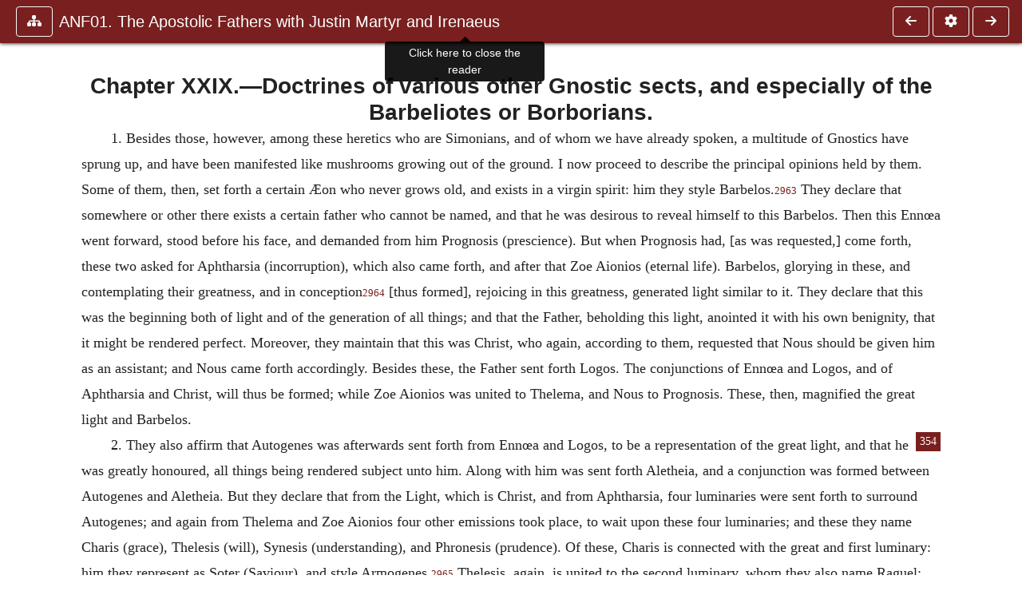

--- FILE ---
content_type: text/html; charset=UTF-8
request_url: https://ccel.org/ccel/schaff/anf01.ix.ii.xxx.html
body_size: 8176
content:
<!DOCTYPE html PUBLIC "-//W3C//DTD XHTML+RDFa 1.1//EN"
    "http://www.w3.org/MarkUp/DTD/xhtml-rdfa-2.dtd">
<html xmlns=   "http://www.w3.org/1999/xhtml"
      lang=    "en"
      xml:lang="en"
      xmlns:dc="http://purl.org/dc/terms/">
    <head>
        <meta http-equiv="Content-Type" content="text/html; charset=utf-8" />
        <meta name='uid'       value='0' />
        <meta name='uname'     value='[not logged in]' />
        <meta name='umail'     value='[none]' />
        <meta name='isAdmin'   value='0' />
        <meta name='debug'     value='0' />
        <meta name="csrf-token" content="Ee0kmeRyKlWsH01RwPD3vO1OSGbcrWbW7Ax9Aleq" />
        <meta name="pageType"  value='' />
                
        <title>
           Philip Schaff: ANF01. The Apostolic Fathers with Justin Martyr and Irenaeus -
        Christian Classics Ethereal Library
</title>


<meta charset="UTF-8" />
<meta http-equiv="content-type"
    content="application/xhtml+xml; charset=utf-8" />

<meta name="viewport" content="width=device-width, initial-scale=1.0" />

<link rel="search" type="application/opensearchdescription+xml"
    title="CCEL" href="/ccelsearch.xml" />

<link rel="shortcut icon" type="image/x-icon"
    href="/img/favicon.ico" />
<link rel="apple-touch-icon"
    href="https://ccel.org/img/apple-touch-icon.png" />
<link rel="apple-touch-icon" sizes="114x114"
    href="https://ccel.org/img/apple-touch-icon@2x.png" />
<link rel="apple-touch-icon" sizes="72x72"
    href="https://ccel.org/img/apple-touch-icon_ipad.png" />
<link rel="apple-touch-icon" sizes="144x144"
    href="https://ccel.org/img/apple-touch-icon_ipad@2x.png" />




<link rel="stylesheet" type="text/css" 
    href="https://ccel.org/css/popup.css" />

<link rel="stylesheet" type="text/css" 
    href="https://ccel.org/css/icomoon.css" />

<link rel="stylesheet" type="text/css" 
    href="https://ccel.org/ccel/schaff/anf01/cache/anf01.css" />

<link rel="stylesheet" type="text/css" 
    href="https://staticccel.org/fa/v6/css/all.css" />

<link rel="stylesheet" type="text/css" 
    href="https://ccel.org/css/reader.css" />

<link rel="stylesheet" type="text/css" 
    href="https://maxcdn.bootstrapcdn.com/bootstrap/4.3.1/css/bootstrap.min.css" id="bootstrap_css"/>

<link rel="stylesheet" type="text/css" 
    href="https://cdn.jsdelivr.net/gh/gitbrent/bootstrap4-toggle@3.4.0/css/bootstrap4-toggle.min.css" />

<link rel="stylesheet" type="text/css" 
    href="https://ccel.org/css/chartist.css" />

<link rel="stylesheet" type="text/css" 
    href="https://ccel.org/css/style.css" />

<link rel="stylesheet" type="text/css" 
    href="https://ccel.org/css/books.css" />

<link rel="stylesheet" type="text/css" 
    href="https://ccel.org/css/responsive.css" />

<link rel="stylesheet" type="text/css" 
    href="https://ccel.org/css/layout.css" />

<link rel="stylesheet" type="text/css" 
    href="https://ccel.org/css/layout-popup.css" />

<link rel="stylesheet" type="text/css" 
    href="https://ccel.org/css/home.css" />

<link rel="stylesheet" type="text/css" 
    href="https://ccel.org/css/page-front.css" />

<link rel="stylesheet" type="text/css" 
    href="https://ccel.org/css/readmore.css" />

<link rel="stylesheet" type="text/css" 
    href="https://staticccel.org/fa/v6/css/all.css" />

<link rel="stylesheet" type="text/css" 
    href="https://ccel.org/css/mainMenuBar.css" />

<link rel="stylesheet" type="text/css" media="only print"
    href="https://ccel.org/css/print.css" />


<script type="text/javascript">
	// UserUtils::makeJSPrefs()
	preferences = {};  // User preferences

</script>

<!-- IMMEDIATE -->

<script type="text/javascript"
	src="https://ccel.org/js/libraries/jquery-versions/jquery-2.2.4.js"></script>
<!-- IMMEDIATE -->

<script type="text/javascript"
	src="https://ccel.org/js/libraries/jquery-mobile/jquery-mobile-configuration.js"></script>
<!-- IMMEDIATE -->

<script type="text/javascript"
	src="https://ccel.org/js/libraries/jquery-mobile/jquery.mobile-1.4.5.js"></script>
<!-- IMMEDIATE -->

<script type="text/javascript"
	src="https://ccel.org/js/libraries/jquery-ui/jquery-ui.js"></script>

<!-- ccel_issue_js(), 28 items. -->

<script type="text/javascript"
	src="https://ccel.org/js/hammer.min.js"></script>


<script type="text/javascript"
	src="https://cdnjs.cloudflare.com/ajax/libs/popper.js/1.14.7/umd/popper.min.js"></script>


<script type="text/javascript"
	src="https://ccel.org/js/parallax/parallax.js"></script>


<script type="text/javascript"
	src="https://ccel.org/js/minify/ccel-book.js"></script>


<script type="text/javascript">
var page_author = "schaff";
</script>


<script type="text/javascript">
var page_work = "anf01";
</script>


<script type="text/javascript">
var page_version = "anf01";
</script>


<script type="text/javascript">
var page_section = "ix.ii.xxx";
</script>


<script type="text/javascript">
var page_uid = "0";
</script>


<script type="text/javascript"
	src="https://ccel.org/js/minify/annotations.js"></script>


<script type="text/javascript"
	src="https://maxcdn.bootstrapcdn.com/bootstrap/4.3.1/js/bootstrap.min.js"></script>


<script type="text/javascript"
	src="https://cdn.jsdelivr.net/gh/gitbrent/bootstrap4-toggle@3.4.0/js/bootstrap4-toggle.min.js"></script>


<script type="text/javascript">

          //console.log("setting jq144");
          jq144 = jQuery;
          // Setting the following breaks a lot....
          //jQuery.noConflict( true ); // Make jQuery stay out of global scope
          //$( function () { FastClick.attach(document.body) } );
        
</script>


<script type="text/javascript"
	src="https://ccel.org/js/minify/CCELStartup.js"></script>


<script type="text/javascript"
	src="https://ccel.org/js/minify/ccel-util.js"></script>


<script type="text/javascript"
	src="https://ccel.org/js/libraries/jquery.scrollTo/jquery.scrollTo-min.js"></script>


<script type="text/javascript"
	src="https://ccel.org/js/libraries/jquery.localScroll/jquery.localscroll-min.js"></script>


<script type="text/javascript"
	src="https://ccel.org/js/minify/ccel-book-shared.js"></script>


<script type="text/javascript"
	src="https://ccel.org/js/minify/home.js"></script>


<script type="text/javascript"
	src="https://ccel.org/js/minify/advanced_search.js"></script>


<script type="text/javascript"
	src="https://ccel.org/js/minify/popup.js"></script>


<script type="text/javascript"
	src="https://ccel.org/js/minify/toolbar.js"></script>


<script type="text/javascript"
	src="https://ccel.org/js/minify/xlinker.js"></script>


<script type="text/javascript"
	src="https://ccel.org/js/dev.js"></script>


<script type="text/javascript">
function initNote(t) { return true; }

</script>


<script type="text/javascript">
var annotate_url = 'https://ccel.org/annotate';
</script>


<script type="text/javascript"
	src="https://ccel.org/js/minify/drupalStuff.js"></script>


<script type="text/javascript"
	src="https://ccel.org/js/FastClick.min.js"></script>


<script src="https://www.google.com/recaptcha/api.js" async defer></script>

<script async src=
	"https://www.googletagmanager.com/gtag/js?id=UA-609536-1">
</script>
<!-- Global site tag (gtag.js) - Google Analytics -->
<script async src="https://www.googletagmanager.com/gtag/js?id=G-N8CECQX6CR"></script>
<script>
  window.dataLayer = window.dataLayer || [];
  function gtag(){dataLayer.push(arguments);}
  gtag('js', new Date());

  gtag('config', 'G-N8CECQX6CR');
</script>
<script>
	window.dataLayer = window.dataLayer || [];
	function gtag()
	{
		dataLayer.push( arguments );
	}
	gtag( 'js', new Date() );
	gtag( 'config', 'UA-609536-1' );
</script>
<script type="text/javascript">
    $(function()
    {
        if ($.fn.superfish !== undefined)
        {
            $('#nav-top > ul').superfish({ dropShadows: false });
            /* Disable the CSS :hover-based menu */
            $('body').removeClass('no-superfish');
        }

        
        /* unhide elements requiring JS to run. */
        $('.noscript-hide').removeClass('noscript-hide');
    });   
</script>

<script type="text/javascript">
    /*alert("Doing ajaxSetup: " +
            $('meta[name="csrf-token"]').attr('content')); */
    setTimeout( function() {
	        $.ajaxSetup({
	        headers: {
	            'X-CSRF-TOKEN': $('meta[name="csrf-token"]').attr('content')
	        }});
        }, 1000 );
</script>

    </head>

    <body class=" body " onload="javascript:CCELStartup();">
        <div id="fatness">
            <div id="main-content">
                                <div id="main" role="main" class="container pl-3 pr-3">
                    
                    <div id="content">
                        
                        
                        
                            <a id="book_section_id" name="ix.ii.xxx"></a>
    <div id="book-section" class="contentSection">

        <div class="collapse overflow-auto" id="reader-toc"><form action="/search" accept-charset="UTF-8" method="get" id="ccelmod-book-menu-searchbox">
    <input type="hidden" name="authorID[]" id="edit-authorID" value="schaff"/>
    <input type="hidden" name="workID[]" id="edit-workID" value="anf01"/>
    <input type="hidden" name="versionID[]" id="edit-versionID" value="anf01"/>
    <input type="hidden" name="highlight" id="edit-highlight" value="1"/>
    <div class="input-group">
        <input type="text" name="text" class="form-control outline-dark" placeholder="Search this book"
            aria-label="search within this book" aria-describedby="button-addon2"/>
        <div class="input-group-append">
            <button class="btn btn-outline-dark btn-dark text-white" type="submit" id="button-addon2"><i class="fas fa-search"></i></button>
        </div>
    </div>
</form>
<h2 class="text-muted mt-3">Contents</h2>
<div id="navbar-popup-loading"><em>loading…</em></div>
<ul class="list-group list-group-flush">
    <div id="navbar-popup-content"></div>
</ul>
</div>
<nav class="navbar bg-ccel-red navbar-dark fixed-top">
    <div class="d-flex flex-nowrap w-100">
        <button class="book-navbar-toc btn btn-outline-light flex-grow-0 no-animate ml-1" type="button" data-toggle="collapse" data-target="#reader-toc">
            <span class="fas fa-fw fa-sitemap"></span>
        </button>
        <a id="nav-workTitle" class="navbar-brand flex-grow-1 text-truncate pl-2" data-toggle="tooltip"
            title="Click here to close the reader" href="https://ccel.org/ccel/schaff/anf01/anf01.">
                ANF01. The Apostolic Fathers with Justin Martyr and Irenaeus
        </a>
                <a href='https://ccel.org/ccel/schaff/anf01/anf01.ix.ii.xxix.html'>
            <button id="nav-prev-button" rel="prev" class="flex-grow-0 d-none d-md-inline-block btn btn-outline-light no-animate ml-1"
                type="button" title="Chapter XXVIII.—Doctrines of Tatian,...">
                <span class="fa fa-fw fa-arrow-left"></span>
            </button>
        </a>
                <button class="book-navbar-settings btn btn-outline-light flex-grow-0 no-animate ml-1" type="button" data-toggle="collapse" data-target=".collapsible-settings">
            <span class="fa  fa-fw fa-cog"></span>
        </button>
                <a href='https://ccel.org/ccel/schaff/anf01/anf01.ix.ii.xxxi.html'>
            <button id="nav-next-button" rel="next" class="btn d-none d-md-inline-block btn-outline-light flex-grow-0 no-animate ml-1"
                type="button" title="Chapter XXX.—Doctrines of the...">
                <span class="fa fa-fw fa-arrow-right"></span>
            </button>
        </a>
                </div>
    <div class="collapsible-settings w-100 collapse mt-3 pt-3 position-relative border-top">
        <div class="d-flex flex-wrap align-items-stretch">
                        <div class="pr-4 pb-4 w-sm-33 w-50 mw-xl-16 w-xl-auto flex-grow-1 flex-grow-xl-0">
               <label class="form-label text-white-75 d-block" for="reader_theme">Theme</label>
               <div class="d-flex align-items-center flex-nowrap">
                    <i class="fa fa-sun p-2 text-light"></i>
                    <input type="checkbox" id="reader_theme" class="tgl tgl-flat" 
                        data-onstyle="bg-secondary text-light" data-offstyle="bg-secondary text-light" data-style="border"
                        onchange="javacript:ccel_book_popup_theme_choose(this.checked ? 'dark' : 'light');">
                    <label class="tgl-btn" for="reader_theme" data-tgl-on="Dark" data-tgl-off="Light"></label>
                    <i class="fa fa-moon p-2 text-light"></i>
               </div>
            </div>
                        <div class="pr-4 pb-4 w-50 w-sm-33 mw-xl-16 w-xl-auto flex-grow-1 flex-grow-xl-0">
                <label class="form-label text-white-75 d-block" for="reader_font">Font</label>
                <div class="d-flex align-items-center flex-nowrap">
                    <span class="mr-2 text-light text-nowrap menu-font-serif">Aa</span>
                    <input type="checkbox" id="reader_font" class="tgl tgl-flat"
                        checked
                        onchange="javascript:ccel_book_popup_font_family_choose(this.checked ? 'sans-serif' : 'serif');">
                    <label class="tgl-btn" for="reader_font" data-tgl-on="Sans" data-tgl-off="Serif"></label>
                    <span class="ml-2 text-light text-nowrap menu-font-sans-serif">Aa</span>
                </div>
            </div>
            <div class="pr-4 pb-4 w-sm-75 w-auto flex-grow-1">
                <label class="form-label text-white-75 d-block" for="reader_text_size">Text Size</label>
                <div class="d-flex align-items-center flex-nowrap">
                    <button id="btn_font_size_decrease" class="btn btn-sm mr-2 text-light text-nowrap menu-font-small">
                        A <i class="fa fa-caret-down"></i>
                    </button>
                    <input type="range" id="reader_text_size" class="d-inline-block custom-range text-light d-inline-block"
                        min="0" max="5" step="1" value=""
                        onchange="javascript:ccel_book_popup_font_size_choose(this.value);">
                    <button id="btn_font_size_increase" class="btn btn-sm ml-2 text-light text-nowrap menu-font-large">
                        <h5>A <i class="fa fa-caret-up"></i></h5>
                    </button>
                </div>
            </div>

            <div class="pr-4 pb-4 w-sm-33 w-50 mw-xl-16 w-xl-auto flex-grow-1" id="edit-bver-popup-wrapper">
                <label class="form-label text-white-75 d-block" for="edit-bver-popup">Bible Version</label>
                <select class="form-control bg-ccel-red text-light outline-ccel-red bver-popup-ajax-chooser"
                    id="edit-bver-popup" name="bver_popup" data-style="border"
                    onchange="javascript:ccel_book_popup_choose_ie('bver', this);">
                    <option value="disable">Disable scripture popups</option>
        <option value="KJV">
        King James Version
    </option>
            <option value="ASV">
        American Standard Version
    </option>
            <option value="WEB">
        World English Bible
    </option>
                    </select>
            </div>
            
            <div class="pr-4 pb-4 w-sm-33 w-50 mw-xl-16 w-xl-auto flex-grow-1">
                <label class="form-label text-white-75 d-block" for="reader_show_footnotes">Show footnotes</label>
                <select class="form-control bg-ccel-red text-light outline-ccel-red" id="reader_show_footnotes" data-style="border"
                    onchange="javascript:ccel_book_popup_footnote_choose(this.value);">
                    <option value="hidden" >When clicked</option>
                    <option value="foot" >On the bottom</option>
                    <option value="margin" >On the side</option>
                </select>
            </div>
            <div class="pr-4 pb-4 w-50 w-sm-33 mw-xl-16 w-xl-auto d-none d-xl-block flex-grow-1 flex-grow-xl-0">
                <label class="form-label text-white-75 d-block" for="reader_font">Reader Width</label>
                <div class="d-flex align-items-center flex-nowrap">
                    <span class="mr-2 text-light text-nowrap"><i class="fa fa-expand"></i></span>
                    <input type="checkbox" id="widtha" class="tgl tgl-flat"
                        >
                    <label class="tgl-btn" for="widtha" data-tgl-on="Slim" data-tgl-off="Full"></label>
                    <span class="ml-2 text-light text-nowrap"><i class="fa fa-compress"></i></span>
                </div>
            </div>
                    </div>
   </div>
            <div id="usertagbar" class="tags hidden" data-tag-count="0">
            <ul>Tags:
            </ul>
        </div>
    </nav>
  <a href='https://ccel.org/ccel/schaff/anf01/anf01.ix.ii.xxix.html'>
      <button class="btn btn-secondary d-block d-md-none h-100 hover-show fix-left"
        type="button" title="Chapter XXVIII.—Doctrines of Tatian,...">
        <span class="fa fa-fw fa-arrow-left"></span>
      </button>
  </a>
    <a href='https://ccel.org/ccel/schaff/anf01/anf01.ix.ii.xxxi.html'>
        <button class="btn btn-secondary d-block d-md-none h-100 hover-show fix-right"
            type="button" title="Chapter XXX.—Doctrines of the...">
            <span class="fa fa-fw fa-arrow-right"></span>
        </button>
    </a>

        <div id="navbar-spacer" class="spacer">&nbsp;</div>

        <div id="theText"
            class="book-font-size-malleable book-font-family-malleable
                book-font-family-
                book-theme-malleable book-theme-
                book-font-size-normal
                book-reflow-mode-reflowMode"
            navigation="true"
            popup_version="NIV"
            footnote=""
            reader_width="full">
                                
                  <a xmlns="http://www.w3.org/1999/xhtml" id="book_section_id" name="ix.ii.xxx"></a><table xmlns="http://www.w3.org/1999/xhtml" class="book_navbar" id="book_navbar_top"> <tbody> <tr> <td class="book_navbar_prev"><a href="anf01.ix.ii.xxix.html" name="prevNav">« Prev</a></td> <td class="book_navbar_title">Chapter XXIX.—Doctrines of various other Gnostic…</td> <td class="book_navbar_next"><a href="anf01.ix.ii.xxxi.html" name="nextNav">Next »</a></td> </tr> </tbody> </table> <div xmlns="http://www.w3.org/1999/xhtml" class="book-content"> <h3 id="ix.ii.xxx-p0.1">Chapter XXIX.—Doctrines of various other Gnostic sects, and especially of the Barbeliotes or Borborians. </h3> <p id="ix.ii.xxx-p1" shownumber="no">1. <span class="index" id="ix.ii.xxx-p1.1" subject1="Barbeliotes or Borborians, the" title="353" type="subject"></span>Besides those, however, among these heretics who are Simonians, and of whom we have already spoken, a multitude of Gnostics have sprung up, and have been manifested like mushrooms growing out of the ground. I now proceed to describe the principal opinions held by them. Some of them, then, set forth a certain Æon who never grows old, and exists in a virgin spirit: him they style Barbelos.<sup class="Note" id="fna_ix.ii.xxx-p1.2"><a class="Note" href="#fnf_ix.ii.xxx-p1.2">2963</a></sup><span class="mnote" id="mnf_ix.ii.xxx-p1.2"><sup><a class="NoteRef" href="#fna_ix.ii.xxx-p1.2">2963</a></sup><span class="Footnote">    Harvey supposes this name to be derived from two Syriac words, meaning “God in a Tetrad.” Matter again derives it from two Hebrew words, denoting “Daughter of the Lord.” </span></span> They declare that somewhere or other there exists a certain father who cannot be named, and that he was desirous to reveal himself to this Barbelos. <span class="index" id="ix.ii.xxx-p2.1" subject1="Ennœa" title="353" type="subject"></span>Then this Ennœa went forward, stood before his face, and demanded from him Prognosis (prescience). But when Prognosis had, [as was requested,] come forth, these two asked for Aphtharsia (incorruption), which also came forth, and after that Zoe Aionios (eternal life). Barbelos, glorying in these, and contemplating their greatness, and in conception<sup class="Note" id="fna_ix.ii.xxx-p2.2"><a class="Note" href="#fnf_ix.ii.xxx-p2.2">2964</a></sup><span class="mnote" id="mnf_ix.ii.xxx-p2.2"><sup><a class="NoteRef" href="#fna_ix.ii.xxx-p2.2">2964</a></sup><span class="Footnote">    Both the text and meaning are here altogether doubtful. </span></span> [thus formed], rejoicing in this greatness, generated light similar to it. They declare that this was the beginning both of light and of the generation of all things; and that the Father, beholding this light, anointed it with his own benignity, that it might be rendered perfect. Moreover, they maintain that this was Christ, who again, according to them, requested that Nous should be given him as an assistant; and Nous came forth accordingly. Besides these, the Father sent forth Logos. The conjunctions of Ennœa and Logos, and of Aphtharsia and Christ, will thus be formed; while Zoe Aionios was united to Thelema, and Nous to Prognosis. These, then, magnified the great light and Barbelos. </p> <p id="ix.ii.xxx-p4" shownumber="no">2. <span class="index" id="ix.ii.xxx-p4.1" subject1="Autogenes" title="353" type="subject"></span>They also affirm that Autogenes was afterwards sent forth from Ennœa and Logos, to be <span class="pb" id="ix.ii.xxx-Page_354"><a class="page" title="Page 354" href="/ccel/schaff/anf01/Page_354.html">354</a></span> a representation of the great light, and that he was greatly honoured, all things being rendered subject unto him. Along with him was sent forth Aletheia, and a conjunction was formed between Autogenes and Aletheia. But they declare that from the Light, which is Christ, and from Aphtharsia, four luminaries were sent forth to surround Autogenes; and again from Thelema and Zoe Aionios four other emissions took place, to wait upon these four luminaries; and these they name Charis (grace), Thelesis (will), Synesis (understanding), and Phronesis (prudence). Of these, Charis is connected with the great and first luminary: him they represent as Soter (Saviour), and style Armogenes.<sup class="Note" id="fna_ix.ii.xxx-p4.2"><a class="Note" href="#fnf_ix.ii.xxx-p4.2">2965</a></sup><span class="mnote" id="mnf_ix.ii.xxx-p4.2"><sup><a class="NoteRef" href="#fna_ix.ii.xxx-p4.2">2965</a></sup><span class="Footnote">    Harvey refers to the cabbalistic books in explanation of this and the following names, but their meanings are very uncertain. </span></span> Thelesis, again, is united to the second luminary, whom they also name Raguel; Synesis to the third, whom they call David; and Phronesis to the fourth, whom they name Eleleth. </p> <p id="ix.ii.xxx-p6" shownumber="no">3. All these, then, being thus settled, Autogenes moreover produces a perfect and true man, whom they also call Adamas, inasmuch as neither has he himself ever been conquered, nor have those from whom he sprang; he also was, along with the first light, severed from Armogenes. Moreover, perfect knowledge was sent forth by Autogenes along with man, and was united to him; hence he attained to the knowledge of him that is above all. Invincible power was also conferred on him by the virgin spirit; and all things then rested in him, to sing praises to the great Æon. Hence also they declare were manifested the mother, the father, the son; while from Anthropos and Gnosis that Tree was produced which they also style Gnosis itself. </p> <p id="ix.ii.xxx-p7" shownumber="no">4. Next they maintain, that from the first angel, who stands by the side of Monogenes, the Holy Spirit has been sent forth, whom they also term Sophia and <span class="index" id="ix.ii.xxx-p7.1" subject1="Prunicus" title="354" type="subject"></span>Prunicus.<sup class="Note" id="fna_ix.ii.xxx-p7.2"><a class="Note" href="#fnf_ix.ii.xxx-p7.2">2966</a></sup><span class="mnote" id="mnf_ix.ii.xxx-p7.2"><sup><a class="NoteRef" href="#fna_ix.ii.xxx-p7.2">2966</a></sup><span class="Footnote">    Various explanations of this word have been proposed, but its signification remains altogether doubtful. </span></span> He then, perceiving that all the others had consorts, while he himself was destitute of one, searched after a being to whom he might be united; and not finding one, he exerted and extended himself to the uttermost and looked down into the lower regions, in the expectation of there finding a consort; and still not meeting with one, he leaped forth [from his place] in a state of great impatience, [which had come upon him] because he had made his attempt without the good-will of his father. Afterwards, under the influence of simplicity and kindness, he produced a work in which were to be found ignorance and audacity. <span class="index" id="ix.ii.xxx-p8.1" subject1="Protarchontes" title="354" type="subject"></span>This work of his they declare to be Protarchontes, the former of this [lower] creation. But they relate that a mighty power carried him away from his mother, and that he settled far away from her in the lower regions, and formed the firmament of heaven, in which also they affirm that he dwells. And in his ignorance he formed those powers which are inferior to himself—angels, and firmaments, and all things earthly. They affirm that he, being united to Authadia (audacity), produced Kakia (wickedness), Zelos (emulation), Phthonos (envy), Erinnys (fury), and Epithymia (lust). When these were generated, the mother Sophia deeply grieved, fled away, departed into the upper regions, and became the last of the Ogdoad, reckoning it downwards. On her thus departing, he imagined he was the only being in existence; and on this account declared, “I am a jealous God, and besides me there is no one.”<sup class="Note" id="fna_ix.ii.xxx-p8.2"><a class="Note" href="#fnf_ix.ii.xxx-p8.2">2967</a></sup><span class="mnote" id="mnf_ix.ii.xxx-p8.2"><sup><a class="NoteRef" href="#fna_ix.ii.xxx-p8.2">2967</a></sup><span class="Footnote">    <a class="scripRef" id="ix.ii.xxx-p9.1" href="/ccel/bible/asv.Exod.20.html#Exod.20.5" onclick="return goBible('ot','Exod','20','5','20','5');" onmouseover="popupVerse(this, 'Exod 20:5 - 20:5')" onmouseout="leaveVerse()" name="_Exod_20_5_0_0">Ex. xx. 5</a>; <a class="scripRef" id="ix.ii.xxx-p9.2" href="/ccel/bible/asv.Isa.45.html#Isa.45.5" onclick="return goBible('ot','Isa','45','5','45','6');" onmouseover="popupVerse(this, 'Isa 45:5 - 45:6')" onmouseout="leaveVerse()" name="_Isa_45_5_45_6">Isa. xlv. 5, 6</a>.</span> </span> Such are the falsehoods which these people invent. </p> <hr class="footnotes-hr" /> <div class="footnotes"> <div class="footer_note" id="fnf_ix.ii.xxx-p1.2"><sup><a class="NoteRef" href="#fna_ix.ii.xxx-p1.2">2963</a></sup><span class="Footnote">    Harvey supposes this name to be derived from two Syriac words, meaning “God in a Tetrad.” Matter again derives it from two Hebrew words, denoting “Daughter of the Lord.” </span></div> <div class="footer_note" id="fnf_ix.ii.xxx-p2.2"><sup><a class="NoteRef" href="#fna_ix.ii.xxx-p2.2">2964</a></sup><span class="Footnote">    Both the text and meaning are here altogether doubtful. </span></div> <div class="footer_note" id="fnf_ix.ii.xxx-p4.2"><sup><a class="NoteRef" href="#fna_ix.ii.xxx-p4.2">2965</a></sup><span class="Footnote">    Harvey refers to the cabbalistic books in explanation of this and the following names, but their meanings are very uncertain. </span></div> <div class="footer_note" id="fnf_ix.ii.xxx-p7.2"><sup><a class="NoteRef" href="#fna_ix.ii.xxx-p7.2">2966</a></sup><span class="Footnote">    Various explanations of this word have been proposed, but its signification remains altogether doubtful. </span></div> <div class="footer_note" id="fnf_ix.ii.xxx-p8.2"><sup><a class="NoteRef" href="#fna_ix.ii.xxx-p8.2">2967</a></sup><span class="Footnote">    <a class="scripRef" id="ix.ii.xxx-p9.1" href="/ccel/bible/asv.Exod.20.html#Exod.20.5" onclick="return goBible('ot','Exod','20','5','20','5');" onmouseover="popupVerse(this, 'Exod 20:5 - 20:5')" onmouseout="leaveVerse()" name="_Exod_20_5_0_0">Ex. xx. 5</a>; <a class="scripRef" id="ix.ii.xxx-p9.2" href="/ccel/bible/asv.Isa.45.html#Isa.45.5" onclick="return goBible('ot','Isa','45','5','45','6');" onmouseover="popupVerse(this, 'Isa 45:5 - 45:6')" onmouseout="leaveVerse()" name="_Isa_45_5_45_6">Isa. xlv. 5, 6</a>.</span> </div> </div> </div> <table xmlns="http://www.w3.org/1999/xhtml" class="book_navbar" id="book_navbar_bottom"> <tbody> <tr> <td class="book_navbar_prev"><a href="anf01.ix.ii.xxix.html">« Prev</a></td> <td class="book_navbar_title">Chapter XXIX.—Doctrines of various other Gnostic…</td> <td class="book_navbar_next"><a href="anf01.ix.ii.xxxi.html">Next »</a></td> </tr> </tbody> </table>
                      </div>
    </div>
    <div class="popover selection-popup no-select pt-2 pl-2 fade bs-popover-bottom show" role="tooltip" x-placement="top" style="display: none;">
    <div class="arrow"></div>
    <div class="popover-body">
                <button class="btn btn-warning mr-2 mb-2" title="Highlight selected text in yellow"
            data-annotation-action="highlight" data-annotation-color="yellow">
            <i class="fa fa-fw fa-highlighter"></i>
        </button>
                <button class="btn btn-primary mr-2 mb-2" title="Highlight selected text in blue"
            data-annotation-action="highlight" data-annotation-color="blue">
            <i class="fa fa-fw fa-highlighter"></i>
        </button>
                <button class="btn btn-success mr-2 mb-2" title="Highlight selected text in green"
            data-annotation-action="highlight" data-annotation-color="green">
            <i class="fa fa-fw fa-highlighter"></i>
        </button>
                <button class="btn btn-danger position-relative mr-2 mb-2" data-annotation-action="remove" title="Remove highlighting from selected text">
            <i class="fa fa-fw fa-highlighter"></i>
            <i class="fa fa-fw fa-times text-light position-absolute" style="bottom: 6px; right: 4px; text-shadow: 0 0 2px #000, 0 0 2px #000"></i></button>
                <div>
            Please <a href="/login">login</a> or
            <a href="/register">register</a> to save highlights and make annotations.
        </div>
            </div>
</div>


                        <span style="display:none;">VIEWNAME is 
                            <q>    workSection
 </q></span>

                        
                        <script type="text/javascript"
                            src="https://ccel.org/js/dru_themes_ccel2010/navbarMenu.js">
                        </script>
                        
                        <div id="content-foot" class="content-foot">
                            
                            
                        </div>

                        
                    </div>

                    <br clear="both">
                </div>
            </div>

                    </div>
    </body>
</html>
